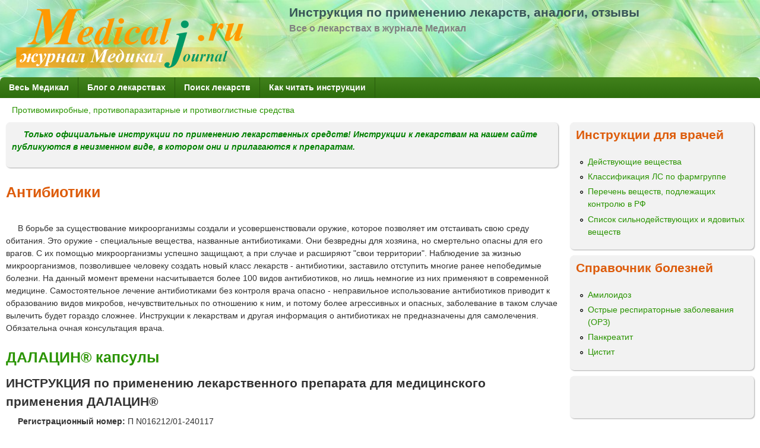

--- FILE ---
content_type: text/html; charset=utf-8
request_url: http://medicalj.ru/tabletki/%D0%B0%D0%BD%D1%82%D0%B8%D0%B1%D0%B8%D0%BE%D1%82%D0%B8%D0%BA%D0%B8?page=1
body_size: 10221
content:
<!DOCTYPE html>
<!--[if lt IE 7]><html class="lt-ie9 lt-ie8 lt-ie7" lang="14-ru" dir="ltr"><![endif]-->
<!--[if IE 7]><html class="lt-ie9 lt-ie8" lang="14-ru" dir="ltr"><![endif]-->
<!--[if IE 8]><html class="lt-ie9" lang="14-ru" dir="ltr"><![endif]-->
<!--[if gt IE 8]><!--><html lang="14-ru" dir="ltr" prefix="content: http://purl.org/rss/1.0/modules/content/ dc: http://purl.org/dc/terms/ foaf: http://xmlns.com/foaf/0.1/ og: http://ogp.me/ns# rdfs: http://www.w3.org/2000/01/rdf-schema# sioc: http://rdfs.org/sioc/ns# sioct: http://rdfs.org/sioc/types# skos: http://www.w3.org/2004/02/skos/core# xsd: http://www.w3.org/2001/XMLSchema#"><!--<![endif]-->
<head>
<meta charset="utf-8" />
<link rel="alternate" type="application/rss+xml" title="RSS - Антибиотики" href="http://medicalj.ru/tabletki/taxonomy/term/53/feed" />
<meta about="/tabletki/%D0%B0%D0%BD%D1%82%D0%B8%D0%B1%D0%B8%D0%BE%D1%82%D0%B8%D0%BA%D0%B8" typeof="skos:Concept" property="rdfs:label skos:prefLabel" content="Антибиотики" />
<link rel="shortcut icon" href="http://medicalj.ru/tabletki/sites/all/themes/adaptivetheme/mix_and_match/favicon.ico" type="image/vnd.microsoft.icon" />
<meta name="viewport" content="width=device-width, initial-scale=1" />
<meta name="description" content="Описания действующих веществ и официальные инструкции к лекарствам и препаратам, применяемым в качестве антибиотиков" />
<meta name="MobileOptimized" content="width" />
<meta name="HandheldFriendly" content="true" />
<meta name="apple-mobile-web-app-capable" content="yes" />
<meta name="keywords" content="инструкции, таблетки, препараты, лекарства, средства, лечение, антибиотики" />
<meta name="generator" content="Drupal 7 (https://www.drupal.org)" />
<link rel="canonical" href="http://medicalj.ru/tabletki/%D0%B0%D0%BD%D1%82%D0%B8%D0%B1%D0%B8%D0%BE%D1%82%D0%B8%D0%BA%D0%B8" />
<link rel="shortlink" href="http://medicalj.ru/tabletki/taxonomy/term/53" />
<title>Антибиотики | Page 2 | Инструкция по применению лекарств, аналоги, отзывы</title>
<style>
@import url("http://medicalj.ru/tabletki/modules/system/system.base.css?r7ydrd");
@import url("http://medicalj.ru/tabletki/modules/system/system.menus.css?r7ydrd");
@import url("http://medicalj.ru/tabletki/modules/system/system.messages.css?r7ydrd");
@import url("http://medicalj.ru/tabletki/modules/system/system.theme.css?r7ydrd");
@import url("http://medicalj.ru/tabletki/modules/comment/comment.css?r7ydrd");
@import url("http://medicalj.ru/tabletki/modules/field/theme/field.css?r7ydrd");
@import url("http://medicalj.ru/tabletki/modules/node/node.css?r7ydrd");
@import url("http://medicalj.ru/tabletki/modules/search/search.css?r7ydrd");
@import url("http://medicalj.ru/tabletki/modules/user/user.css?r7ydrd");
@import url("http://medicalj.ru/tabletki/sites/all/modules/views/css/views.css?r7ydrd");
@import url("http://medicalj.ru/tabletki/sites/all/modules/ctools/css/ctools.css?r7ydrd");
@import url("http://medicalj.ru/tabletki/modules/taxonomy/taxonomy.css?r7ydrd");
</style>
<style media="screen">
@import url("http://medicalj.ru/tabletki/sites/all/themes/adaptivetheme/at_core/css/at.layout.css?r7ydrd");
@import url("http://medicalj.ru/tabletki/sites/all/themes/adaptivetheme/mix_and_match/css/global.base.css?r7ydrd");
@import url("http://medicalj.ru/tabletki/sites/all/themes/adaptivetheme/mix_and_match/css/global.styles.css?r7ydrd");
@import url("http://medicalj.ru/tabletki/sites/all/themes/adaptivetheme/mix_and_match/css/colors.css?r7ydrd");
</style>
<style media="print">
@import url("http://medicalj.ru/tabletki/sites/all/themes/adaptivetheme/mix_and_match/css/print.css?r7ydrd");
</style>
<link type="text/css" rel="stylesheet" href="http://medicalj.ru/tabletki/img/adaptivetheme/mix_and_match_files/mix_and_match.responsive.layout.css?r7ydrd" media="only screen" />
<link type="text/css" rel="stylesheet" href="http://medicalj.ru/tabletki/sites/all/themes/adaptivetheme/mix_and_match/css/responsive.custom.css?r7ydrd" media="only screen" />
<link type="text/css" rel="stylesheet" href="http://medicalj.ru/tabletki/sites/all/themes/adaptivetheme/mix_and_match/css/responsive.smartphone.portrait.css?r7ydrd" media="only screen and (max-width:320px)" />
<link type="text/css" rel="stylesheet" href="http://medicalj.ru/tabletki/sites/all/themes/adaptivetheme/mix_and_match/css/responsive.smartphone.landscape.css?r7ydrd" media="only screen and (min-width:321px) and (max-width:480px)" />
<link type="text/css" rel="stylesheet" href="http://medicalj.ru/tabletki/sites/all/themes/adaptivetheme/mix_and_match/css/responsive.tablet.portrait.css?r7ydrd" media="only screen and (min-width:481px) and (max-width:768px)" />
<link type="text/css" rel="stylesheet" href="http://medicalj.ru/tabletki/sites/all/themes/adaptivetheme/mix_and_match/css/responsive.tablet.landscape.css?r7ydrd" media="only screen and (min-width:769px) and (max-width:1024px)" />
<link type="text/css" rel="stylesheet" href="http://medicalj.ru/tabletki/sites/all/themes/adaptivetheme/mix_and_match/css/responsive.desktop.css?r7ydrd" media="only screen and (min-width:1025px)" />

<!--[if lt IE 9]>
<style media="screen">
@import url("http://medicalj.ru/tabletki/img/adaptivetheme/mix_and_match_files/mix_and_match.lt-ie9.layout.css?r7ydrd");
</style>
<![endif]-->
<script src="http://medicalj.ru/tabletki/img/js/js_fiC1yiRiQSclvX5eUzJcThiaWgBSx8ghy0ZTFdyKtMk.js"></script>
<script>jQuery.extend(Drupal.settings, {"basePath":"\/tabletki\/","pathPrefix":"","ajaxPageState":{"theme":"mix_and_match","theme_token":"1JbZ9zZYO8YkGe3wf1lVSPMZEZ4jtMwxkZj87DjlAB8","js":{"misc\/jquery.js":1,"misc\/jquery.once.js":1,"misc\/drupal.js":1,"public:\/\/languages\/14-ru_UXWdRFcVhswwa1dtxZwgT-OcR39oayHSjfkD2M0FxrI.js":1},"css":{"modules\/system\/system.base.css":1,"modules\/system\/system.menus.css":1,"modules\/system\/system.messages.css":1,"modules\/system\/system.theme.css":1,"modules\/comment\/comment.css":1,"modules\/field\/theme\/field.css":1,"modules\/node\/node.css":1,"modules\/search\/search.css":1,"modules\/user\/user.css":1,"sites\/all\/modules\/views\/css\/views.css":1,"sites\/all\/modules\/ctools\/css\/ctools.css":1,"modules\/taxonomy\/taxonomy.css":1,"sites\/all\/themes\/adaptivetheme\/at_core\/css\/at.layout.css":1,"sites\/all\/themes\/adaptivetheme\/mix_and_match\/css\/global.base.css":1,"sites\/all\/themes\/adaptivetheme\/mix_and_match\/css\/global.styles.css":1,"sites\/all\/themes\/adaptivetheme\/mix_and_match\/css\/colors.css":1,"sites\/all\/themes\/adaptivetheme\/mix_and_match\/css\/print.css":1,"public:\/\/adaptivetheme\/mix_and_match_files\/mix_and_match.responsive.layout.css":1,"sites\/all\/themes\/adaptivetheme\/mix_and_match\/css\/responsive.custom.css":1,"sites\/all\/themes\/adaptivetheme\/mix_and_match\/css\/responsive.smartphone.portrait.css":1,"sites\/all\/themes\/adaptivetheme\/mix_and_match\/css\/responsive.smartphone.landscape.css":1,"sites\/all\/themes\/adaptivetheme\/mix_and_match\/css\/responsive.tablet.portrait.css":1,"sites\/all\/themes\/adaptivetheme\/mix_and_match\/css\/responsive.tablet.landscape.css":1,"sites\/all\/themes\/adaptivetheme\/mix_and_match\/css\/responsive.desktop.css":1,"public:\/\/adaptivetheme\/mix_and_match_files\/mix_and_match.lt-ie9.layout.css":1}},"urlIsAjaxTrusted":{"\/tabletki\/search\/node":true,"\/tabletki\/%D0%B0%D0%BD%D1%82%D0%B8%D0%B1%D0%B8%D0%BE%D1%82%D0%B8%D0%BA%D0%B8?page=1":true},"adaptivetheme":{"mix_and_match":{"layout_settings":{"bigscreen":"three-col-grail","tablet_landscape":"three-col-grail","tablet_portrait":"one-col-stack","smalltouch_landscape":"one-col-stack","smalltouch_portrait":"one-col-stack"},"media_query_settings":{"bigscreen":"only screen and (min-width:1025px)","tablet_landscape":"only screen and (min-width:769px) and (max-width:1024px)","tablet_portrait":"only screen and (min-width:481px) and (max-width:768px)","smalltouch_landscape":"only screen and (min-width:321px) and (max-width:480px)","smalltouch_portrait":"only screen and (max-width:320px)"}}}});</script>
<!--[if lt IE 9]>
<script src="http://medicalj.ru/tabletki/sites/all/themes/adaptivetheme/at_core/scripts/html5.js?r7ydrd"></script>
<![endif]-->
</head>
<body class="html not-front not-logged-in one-sidebar sidebar-second page-taxonomy page-taxonomy-term page-taxonomy-term- page-taxonomy-term-53 atr-7.x-2.x atv-7.x-2.1 gy-bod gr-acc wh-pbg ltl-sec ltl-ter lgy-ftr gr-lnk or-pt lgy-bbg or-bht rc7 ds2 txt-bod">
  <div id="skip-link" class="nocontent">
    <a href="#main-content" class="element-invisible element-focusable">Перейти к основному содержанию</a>
  </div>
    <div id="page" class="container page">

  <!-- region: Leaderboard -->
  
  <header id="header" class="clearfix" role="banner">

          <!-- start: Branding -->
      <div id="branding" class="branding-elements clearfix">

                  <div id="logo">
            <a href="/tabletki/"><img class="site-logo" typeof="foaf:Image" src="http://medicalj.ru/tabletki/img/logo.png" alt="Инструкция по применению лекарств, аналоги, отзывы" /></a>          </div>
        
                  <!-- start: Site name and Slogan hgroup -->
          <hgroup class="h-group" id="name-and-slogan">

                          <h1 id="site-name"><a href="/tabletki/" title="Главная страница">Инструкция по применению лекарств, аналоги, отзывы</a></h1>
            
                          <h2 id="site-slogan">Все о лекарствах в журнале Медикал</h2>
            
          </hgroup><!-- /end #name-and-slogan -->
        
      </div><!-- /end #branding -->
    
    <!-- region: Header -->
    
  </header>

  <!-- Navigation elements -->
  <div id="menu-bar" class="nav clearfix"><nav id="block-system-main-menu" class="block block-system block-menu menu-wrapper menu-bar-wrapper clearfix"  role="navigation">  
      <h2 class="element-invisible block-title">Главное меню</h2>
  
  <ul class="menu clearfix"><li class="first leaf menu-depth-1 menu-item-1000"><a href="https://medicalj.ru/" title="">Весь Медикал</a></li><li class="leaf menu-depth-1 menu-item-237"><a href="/tabletki/" title="">Блог о лекарствах</a></li><li class="leaf menu-depth-1 menu-item-619"><a href="/tabletki/poisk-lekarstv" title="">Поиск лекарств</a></li><li class="last leaf menu-depth-1 menu-item-664"><a href="https://medicalj.ru/tabletki/инструкции_к_лекарствам" title="">Как читать инструкции</a></li></ul>
  </nav></div>
  <div id="main">

    <!-- Breadcrumbs -->
    <div id="breadcrumb" class="clearfix"><nav class="breadcrumb-wrapper clearfix" role="navigation" aria-labelledby="breadcrumb-label"><h2 id="breadcrumb-label" class="element-invisible">Вы здесь</h2><ol id="crumbs" class="clearfix"><li class="crumb crumb-first"><span typeof="v:Breadcrumb"><a rel="v:url"  property="v:title"  href="/tabletki/%D0%BF%D1%80%D0%BE%D1%82%D0%B8%D0%B2%D0%BE%D0%BC%D0%B8%D0%BA%D1%80%D0%BE%D0%B1%D0%BD%D1%8B%D0%B5_%D1%81%D1%80%D0%B5%D0%B4%D1%81%D1%82%D0%B2%D0%B0">Противомикробные, противопаразитарные и противоглистные средства</a></span></li></ol></nav></div>
    <!-- Messages and Help -->
    
    <!-- region: Secondary Content -->

    <div id="columns" class="columns clearfix">
      <div id="content-column" class="content-column" role="main">
        <div class="content-inner">

          <!-- region: Highlighted -->
<div class="region region-highlighted"><div class="region-inner clearfix"><div id="block-block-8" class="block block-block no-title" ><div class="block-inner clearfix">  
  
  <div class="block-content content"><p><font color="#008000"><strong><em>Только официальные инструкции по применению  лекарственных средств! Инструкции к лекарствам на нашем сайте публикуются в неизменном виде, в котором они и прилагаются к препаратам.</em></strong></font></p></div>
  </div></div></div></div>
          <section id="main-content">

          
            <header id="main-content-header" class="clearfix">

                                <h1 id="page-title">
                Антибиотики                </h1>
              
  
            </header>

          <!-- region: Main Content -->
                        <div id="content" class="region">
            <div id="block-block-11" class="block block-block no-title" >  
  
  <!-- Yandex.RTB R-A-216104-2 -->
<div id="yandex_rtb_R-A-216104-2"></div>
<script type="text/javascript">
    (function(w, d, n, s, t) {
        w[n] = w[n] || [];
        w[n].push(function() {
            Ya.Context.AdvManager.render({
                blockId: "R-A-216104-2",
                renderTo: "yandex_rtb_R-A-216104-2",
                async: true
            });
        });
        t = d.getElementsByTagName("script")[0];
        s = d.createElement("script");
        s.type = "text/javascript";
        s.src = "//an.yandex.ru/system/context.js";
        s.async = true;
        t.parentNode.insertBefore(s, t);
    })(this, this.document, "yandexContextAsyncCallbacks");
</script>
  </div><div id="block-system-main" class="block block-system no-title" >  
  
  <article id="taxonomy-term-53" class="taxonomy-term vocabulary-farmgruppa">
  
   
  <div class="content">
    <div class="taxonomy-term-description"><p>В борьбе за существование микроорганизмы создали и усовершенствовали оружие, которое позволяет им отстаивать свою среду обитания. Это оружие - специальные вещества, названные антибиотиками. Они безвредны для хозяина, но смертельно опасны для его врагов. С их помощью микроорганизмы успешно защищают, а при случае и расширяют "свои территории". Наблюдение за жизнью микроорганизмов, позволившее человеку создать новый класс лекарств - антибиотики, заставило отступить многие ранее непобедимые болезни. На данный момент времени насчитывается более 100 видов антибиотиков, но лишь немногие из них применяют в современной медицине. Самостоятельное лечение антибиотиками без контроля врача опасно - неправильное использование антибиотиков приводит к образованию видов микробов, нечувствительных по отношению к ним, и потому более агрессивных и опасных, заболевание в таком случае вылечить будет гораздо сложнее. Инструкции к лекарствам и другая информация о антибиотиках не предназначены для самолечения. Обязательна очная консультация врача.</p>
</div>  </div>
   
  </article>
<section class="nodes"><article id="node-3463" class="node node-preparaty node-promoted node-teaser article clearfix" about="/tabletki/%D0%94%D0%90%D0%9B%D0%90%D0%A6%D0%98%D0%9D_%D0%BA%D0%B0%D0%BF%D1%81%D1%83%D0%BB%D1%8B" typeof="sioc:Item foaf:Document" role="article">
  
      <header class="node-header">
              <h1 class="node-title">
          <a href="/tabletki/%D0%94%D0%90%D0%9B%D0%90%D0%A6%D0%98%D0%9D_%D0%BA%D0%B0%D0%BF%D1%81%D1%83%D0%BB%D1%8B" rel="bookmark">ДАЛАЦИН® капсулы </a>
        </h1>
          </header>
  
  
  <div class="node-content">
    <div class="field field-name-body field-type-text-with-summary field-label-hidden view-mode-teaser"><div class="field-items"><div class="field-item even" property="content:encoded"><h2>ИНСТРУКЦИЯ по применению лекарственного препарата для медицинского применения ДАЛАЦИН® </h2>
<p><strong>Регистрационный номер:</strong> П N016212/01-240117<br /><strong>Торговое название препарата:</strong> Далацин®<br /><strong>Международное непатентованное название:</strong> клиндамицин.<br /><strong>Лекарственная форма:</strong> капсулы.<br /><strong>Состав </strong><br />
Капсулы 150 мг<br />
Активное вещество: клиндамицин (в виде клиндамицина гидрохлорида) 150 мг;<br /></p></div></div></div>  </div>

      <nav class="clearfix"><ul class="links inline"><li class="node-readmore first"><a href="/tabletki/%D0%94%D0%90%D0%9B%D0%90%D0%A6%D0%98%D0%9D_%D0%BA%D0%B0%D0%BF%D1%81%D1%83%D0%BB%D1%8B" rel="tag" title="ДАЛАЦИН® капсулы ">Подробнее<span class="element-invisible"> о ДАЛАЦИН® капсулы </span></a></li><li class="comment-add last"><a href="/tabletki/comment/reply/3463#comment-form" title="Добавить комментарий к этой странице.">Добавить отзыв или комментарий</a></li></ul></nav>
  
  
  <span property="dc:title" content="ДАЛАЦИН® капсулы " class="rdf-meta element-hidden"></span><span property="sioc:num_replies" content="0" datatype="xsd:integer" class="rdf-meta element-hidden"></span></article>
<article id="node-3462" class="node node-preparaty node-promoted node-teaser article clearfix" about="/tabletki/%D0%94%D0%90%D0%9B%D0%90%D0%A6%D0%98%D0%9D_%D0%B3%D0%B5%D0%BB%D1%8C" typeof="sioc:Item foaf:Document" role="article">
  
      <header class="node-header">
              <h1 class="node-title">
          <a href="/tabletki/%D0%94%D0%90%D0%9B%D0%90%D0%A6%D0%98%D0%9D_%D0%B3%D0%B5%D0%BB%D1%8C" rel="bookmark">ДАЛАЦИН® гель</a>
        </h1>
          </header>
  
  
  <div class="node-content">
    <div class="field field-name-body field-type-text-with-summary field-label-hidden view-mode-teaser"><div class="field-items"><div class="field-item even" property="content:encoded"><h2>ИНСТРУКЦИЯ по применению лекарственного препарата для медицинского применения ДАЛАЦИН® </h2>
<p><strong>Регистрационный номер:</strong> П N011553/03-270315<br /><strong>Торговое название:</strong> ДАЛАЦИН®<br /><strong>Международное непатентованное название:</strong> клиндамицин.<br /><strong>Лекарственная форма:</strong> гель для наружного применения.<br /><strong>Состав (на 1 г геля): </strong><br />
активного вещества клиндамицина (в виде клиндамицина фосфата) 10 мг;<br /></p></div></div></div>  </div>

      <nav class="clearfix"><ul class="links inline"><li class="node-readmore first"><a href="/tabletki/%D0%94%D0%90%D0%9B%D0%90%D0%A6%D0%98%D0%9D_%D0%B3%D0%B5%D0%BB%D1%8C" rel="tag" title="ДАЛАЦИН® гель">Подробнее<span class="element-invisible"> о ДАЛАЦИН® гель</span></a></li><li class="comment-add last"><a href="/tabletki/comment/reply/3462#comment-form" title="Добавить комментарий к этой странице.">Добавить отзыв или комментарий</a></li></ul></nav>
  
  
  <span property="dc:title" content="ДАЛАЦИН® гель" class="rdf-meta element-hidden"></span><span property="sioc:num_replies" content="0" datatype="xsd:integer" class="rdf-meta element-hidden"></span></article>
<article id="node-3436" class="node node-preparaty node-promoted node-teaser article clearfix" about="/tabletki/%D0%93%D0%A0%D0%90%D0%9C%D0%9C%D0%98%D0%94%D0%98%D0%9D_%D1%81_%D0%B0%D0%BD%D0%B5%D1%81%D1%82%D0%B5%D1%82%D0%B8%D0%BA%D0%BE%D0%BC_%D0%BD%D0%B5%D0%BE" typeof="sioc:Item foaf:Document" role="article">
  
      <header class="node-header">
              <h1 class="node-title">
          <a href="/tabletki/%D0%93%D0%A0%D0%90%D0%9C%D0%9C%D0%98%D0%94%D0%98%D0%9D_%D1%81_%D0%B0%D0%BD%D0%B5%D1%81%D1%82%D0%B5%D1%82%D0%B8%D0%BA%D0%BE%D0%BC_%D0%BD%D0%B5%D0%BE" rel="bookmark">ГРАММИДИН® с анестетиком нео таблетки для рассасывания </a>
        </h1>
          </header>
  
  
  <div class="node-content">
    <div class="field field-name-body field-type-text-with-summary field-label-hidden view-mode-teaser"><div class="field-items"><div class="field-item even" property="content:encoded"><h2>ИНСТРУКЦИЯ по медицинскому применению препарата ГРАММИДИН® с анестетиком нео </h2>
<p><strong>Регистрационный номер:</strong> ЛСР-005119/08-200317<br /><strong>Торговое название препарата:</strong> ГРАММИДИН® с анестетиком нео<br /><strong>Группировочное название:</strong> Грамицидин С + Оксибупрокаин + Цетилпиридиния хлорид<br /><strong>Лекарственная форма:</strong> таблетки для рассасывания<br /><strong>Состав: </strong><br />
Одна таблетка содержит:<br />
активные вещества:</p></div></div></div>  </div>

      <nav class="clearfix"><ul class="links inline"><li class="node-readmore first"><a href="/tabletki/%D0%93%D0%A0%D0%90%D0%9C%D0%9C%D0%98%D0%94%D0%98%D0%9D_%D1%81_%D0%B0%D0%BD%D0%B5%D1%81%D1%82%D0%B5%D1%82%D0%B8%D0%BA%D0%BE%D0%BC_%D0%BD%D0%B5%D0%BE" rel="tag" title="ГРАММИДИН® с анестетиком нео таблетки для рассасывания ">Подробнее<span class="element-invisible"> о ГРАММИДИН® с анестетиком нео таблетки для рассасывания </span></a></li><li class="comment-add last"><a href="/tabletki/comment/reply/3436#comment-form" title="Добавить комментарий к этой странице.">Добавить отзыв или комментарий</a></li></ul></nav>
  
  
  <span property="dc:title" content="ГРАММИДИН® с анестетиком нео таблетки для рассасывания " class="rdf-meta element-hidden"></span><span property="sioc:num_replies" content="0" datatype="xsd:integer" class="rdf-meta element-hidden"></span></article>
<article id="node-3435" class="node node-preparaty node-promoted node-teaser article clearfix" about="/tabletki/%D0%93%D0%A0%D0%90%D0%9C%D0%9C%D0%98%D0%94%D0%98%D0%9D_%D0%9D%D0%95%D0%9E" typeof="sioc:Item foaf:Document" role="article">
  
      <header class="node-header">
              <h1 class="node-title">
          <a href="/tabletki/%D0%93%D0%A0%D0%90%D0%9C%D0%9C%D0%98%D0%94%D0%98%D0%9D_%D0%9D%D0%95%D0%9E" rel="bookmark">Граммидин® нео таблетки для рассасывания </a>
        </h1>
          </header>
  
  
  <div class="node-content">
    <div class="field field-name-body field-type-text-with-summary field-label-hidden view-mode-teaser"><div class="field-items"><div class="field-item even" property="content:encoded"><h2>ИНСТРУКЦИЯ по медицинскому применению препарата Граммидин® нео </h2>
<p><strong>Регистрационный номер:</strong> ЛСР-010598/08-280217<br /><strong>Торговое название препарата:</strong> Граммидин® нео<br /><strong>Международное непатентованное или группировочное название:</strong> грамицидин С + цетилпиридиния хлорид<br /><strong>Лекарственная форма:</strong> таблетки для рассасывания<br /><strong>Состав: </strong><br />
1 таблетка содержит:<br />
активные вещества:<br /><a href="грамицидин_С">грамицидина С дигидрохлорид</a> — 3,20 мг (в пересчете на грамицидин С — 3,00 мг)<br /></p></div></div></div>  </div>

      <nav class="clearfix"><ul class="links inline"><li class="node-readmore first"><a href="/tabletki/%D0%93%D0%A0%D0%90%D0%9C%D0%9C%D0%98%D0%94%D0%98%D0%9D_%D0%9D%D0%95%D0%9E" rel="tag" title="Граммидин® нео таблетки для рассасывания ">Подробнее<span class="element-invisible"> о Граммидин® нео таблетки для рассасывания </span></a></li><li class="comment-add last"><a href="/tabletki/comment/reply/3435#comment-form" title="Добавить комментарий к этой странице.">Добавить отзыв или комментарий</a></li></ul></nav>
  
  
  <span property="dc:title" content="Граммидин® нео таблетки для рассасывания " class="rdf-meta element-hidden"></span><span property="sioc:num_replies" content="0" datatype="xsd:integer" class="rdf-meta element-hidden"></span></article>
<article id="node-3434" class="node node-preparaty node-promoted node-teaser article clearfix" about="/tabletki/%D0%93%D0%A0%D0%90%D0%9C%D0%9C%D0%98%D0%94%D0%98%D0%9D_%D0%B4%D0%B5%D1%82%D1%81%D0%BA%D0%B8%D0%B9" typeof="sioc:Item foaf:Document" role="article">
  
      <header class="node-header">
              <h1 class="node-title">
          <a href="/tabletki/%D0%93%D0%A0%D0%90%D0%9C%D0%9C%D0%98%D0%94%D0%98%D0%9D_%D0%B4%D0%B5%D1%82%D1%81%D0%BA%D0%B8%D0%B9" rel="bookmark">Граммидин® детский таблетки для рассасывания </a>
        </h1>
          </header>
  
  
  <div class="node-content">
    <div class="field field-name-body field-type-text-with-summary field-label-hidden view-mode-teaser"><div class="field-items"><div class="field-item even" property="content:encoded"><h2>ИНСТРУКЦИЯ по применению лекарственного препарата для медицинского применения Граммидин® детский </h2>
<p><strong>Регистрационный номер:</strong> ЛП-002179-060417<br /><strong>Торговое название препарата:</strong> Граммидин® детский.<br /><strong>Группировочное название:</strong> Грамицидин С + Цетилпиридиния хлорид<br /><strong>Лекарственная форма:</strong> таблетки для рассасывания.<br /><strong>Состав на одну таблетку </strong><br />
Одна таблетка содержит:<br />
активные вещества:</p></div></div></div>  </div>

      <nav class="clearfix"><ul class="links inline"><li class="node-readmore first"><a href="/tabletki/%D0%93%D0%A0%D0%90%D0%9C%D0%9C%D0%98%D0%94%D0%98%D0%9D_%D0%B4%D0%B5%D1%82%D1%81%D0%BA%D0%B8%D0%B9" rel="tag" title="Граммидин® детский таблетки для рассасывания ">Подробнее<span class="element-invisible"> о Граммидин® детский таблетки для рассасывания </span></a></li><li class="comment-add last"><a href="/tabletki/comment/reply/3434#comment-form" title="Добавить комментарий к этой странице.">Добавить отзыв или комментарий</a></li></ul></nav>
  
  
  <span property="dc:title" content="Граммидин® детский таблетки для рассасывания " class="rdf-meta element-hidden"></span><span property="sioc:num_replies" content="0" datatype="xsd:integer" class="rdf-meta element-hidden"></span></article>
<article id="node-3433" class="node node-preparaty node-promoted node-teaser article clearfix" about="/tabletki/%D0%93%D0%A0%D0%90%D0%9C%D0%9C%D0%98%D0%94%D0%98%D0%9D_%D1%81%D0%BF%D1%80%D0%B5%D0%B9_%D0%B4%D0%BE%D0%B7%D0%B8%D1%80%D0%BE%D0%B2%D0%B0%D0%BD%D0%BD%D1%8B%D0%B9" typeof="sioc:Item foaf:Document" role="article">
  
      <header class="node-header">
              <h1 class="node-title">
          <a href="/tabletki/%D0%93%D0%A0%D0%90%D0%9C%D0%9C%D0%98%D0%94%D0%98%D0%9D_%D1%81%D0%BF%D1%80%D0%B5%D0%B9_%D0%B4%D0%BE%D0%B7%D0%B8%D1%80%D0%BE%D0%B2%D0%B0%D0%BD%D0%BD%D1%8B%D0%B9" rel="bookmark">Граммидин® спрей дозированный для местного применения </a>
        </h1>
          </header>
  
  
  <div class="node-content">
    <div class="field field-name-body field-type-text-with-summary field-label-hidden view-mode-teaser"><div class="field-items"><div class="field-item even" property="content:encoded"><h2>ИНСТРУКЦИЯ ПО МЕДИЦИНСКОМУ ПРИМЕНЕНИЮ ЛЕКАРСТВЕННОГО ПРЕПАРАТА Граммидин® </h2>
<p>Внимательно прочитайте эту инструкцию перед тем, как начать применение этого препарата, так как она содержит важную для Вас информацию.<br />
Сохраняйте инструкцию, она может понадобиться вновь.<br />
Если у Вас возникли вопросы, обратитесь к врачу.<br />
Лекарственное средство, которым Вы лечитесь, предназначено лично для Вас, и его не следует передавать другим лицам, поскольку оно может причинить им вред даже при наличии таких же симптомов, что и у Вас. </p></div></div></div>  </div>

      <nav class="clearfix"><ul class="links inline"><li class="node-readmore first"><a href="/tabletki/%D0%93%D0%A0%D0%90%D0%9C%D0%9C%D0%98%D0%94%D0%98%D0%9D_%D1%81%D0%BF%D1%80%D0%B5%D0%B9_%D0%B4%D0%BE%D0%B7%D0%B8%D1%80%D0%BE%D0%B2%D0%B0%D0%BD%D0%BD%D1%8B%D0%B9" rel="tag" title="Граммидин® спрей дозированный для местного применения ">Подробнее<span class="element-invisible"> о Граммидин® спрей дозированный для местного применения </span></a></li><li class="comment-add last"><a href="/tabletki/comment/reply/3433#comment-form" title="Добавить комментарий к этой странице.">Добавить отзыв или комментарий</a></li></ul></nav>
  
  
  <span property="dc:title" content="Граммидин® спрей дозированный для местного применения " class="rdf-meta element-hidden"></span><span property="sioc:num_replies" content="0" datatype="xsd:integer" class="rdf-meta element-hidden"></span></article>
<article id="node-3432" class="node node-preparaty node-promoted node-teaser article clearfix" about="/tabletki/%D0%93%D0%A0%D0%90%D0%9C%D0%98%D0%A6%D0%98%D0%94%D0%98%D0%9D_%D0%A1_%D1%82%D0%B0%D0%B1%D0%BB%D0%B5%D1%82%D0%BA%D0%B8_%D0%B7%D0%B0%D1%89%D0%B5%D1%87%D0%BD%D1%8B%D0%B5_%D0%9E%D0%B1%D0%BD%D0%BE%D0%B2%D0%BB%D0%B5%D0%BD%D0%B8%D0%B5" typeof="sioc:Item foaf:Document" role="article">
  
      <header class="node-header">
              <h1 class="node-title">
          <a href="/tabletki/%D0%93%D0%A0%D0%90%D0%9C%D0%98%D0%A6%D0%98%D0%94%D0%98%D0%9D_%D0%A1_%D1%82%D0%B0%D0%B1%D0%BB%D0%B5%D1%82%D0%BA%D0%B8_%D0%B7%D0%B0%D1%89%D0%B5%D1%87%D0%BD%D1%8B%D0%B5_%D0%9E%D0%B1%D0%BD%D0%BE%D0%B2%D0%BB%D0%B5%D0%BD%D0%B8%D0%B5" rel="bookmark">Грамицидин С таблетки защечные &quot;Обновление&quot; </a>
        </h1>
          </header>
  
  
  <div class="node-content">
    <div class="field field-name-body field-type-text-with-summary field-label-hidden view-mode-teaser"><div class="field-items"><div class="field-item even" property="content:encoded"><h2>ИНСТРУКЦИЯ по медицинскому применению препарата Грамицидин С </h2>
<p><strong>Регистрационный номер:</strong> ЛСР-005761/08-010217<br /><strong>Торговое наименование:</strong> Грамицидин С<br /><strong>Лекарственная форма:</strong> таблетки защечные.<br /><strong>Международное непатентованное наименование:</strong> <a href="грамицидин_С">грамицидин С</a><br /><strong>Состав </strong><br />
1 таблетка содержит:<br />
активное вещество:<br />
грамицидин С — 0,0015 г<br />
в пересчете на активное вещество<br />
вспомогательные вещества:<br />
кальция стеарат — 0,0060 г<br /></p></div></div></div>  </div>

      <nav class="clearfix"><ul class="links inline"><li class="node-readmore first"><a href="/tabletki/%D0%93%D0%A0%D0%90%D0%9C%D0%98%D0%A6%D0%98%D0%94%D0%98%D0%9D_%D0%A1_%D1%82%D0%B0%D0%B1%D0%BB%D0%B5%D1%82%D0%BA%D0%B8_%D0%B7%D0%B0%D1%89%D0%B5%D1%87%D0%BD%D1%8B%D0%B5_%D0%9E%D0%B1%D0%BD%D0%BE%D0%B2%D0%BB%D0%B5%D0%BD%D0%B8%D0%B5" rel="tag" title="Грамицидин С таблетки защечные &quot;Обновление&quot; ">Подробнее<span class="element-invisible"> о Грамицидин С таблетки защечные &quot;Обновление&quot; </span></a></li><li class="comment-add last"><a href="/tabletki/comment/reply/3432#comment-form" title="Добавить комментарий к этой странице.">Добавить отзыв или комментарий</a></li></ul></nav>
  
  
  <span property="dc:title" content="Грамицидин С таблетки защечные &quot;Обновление&quot; " class="rdf-meta element-hidden"></span><span property="sioc:num_replies" content="0" datatype="xsd:integer" class="rdf-meta element-hidden"></span></article>
<article id="node-3392" class="node node-preparaty node-promoted node-teaser article clearfix" about="/tabletki/%D0%93%D0%9B%D0%95%D0%92%D0%9E_%D1%80%D0%B0%D1%81%D1%82%D0%B2%D0%BE%D1%80_%D0%B4%D0%BB%D1%8F_%D0%B8%D0%BD%D1%84%D1%83%D0%B7%D0%B8%D0%B9_%D0%92%D0%B8-%D0%AD%D0%BC-%D0%94%D0%B6%D0%B8" typeof="sioc:Item foaf:Document" role="article">
  
      <header class="node-header">
              <h1 class="node-title">
          <a href="/tabletki/%D0%93%D0%9B%D0%95%D0%92%D0%9E_%D1%80%D0%B0%D1%81%D1%82%D0%B2%D0%BE%D1%80_%D0%B4%D0%BB%D1%8F_%D0%B8%D0%BD%D1%84%D1%83%D0%B7%D0%B8%D0%B9_%D0%92%D0%B8-%D0%AD%D0%BC-%D0%94%D0%B6%D0%B8" rel="bookmark">Глево раствор для инфузий Ви-Эм-Джи</a>
        </h1>
          </header>
  
  
  <div class="node-content">
    <div class="field field-name-body field-type-text-with-summary field-label-hidden view-mode-teaser"><div class="field-items"><div class="field-item even" property="content:encoded"><h2>ИНСТРУКЦИЯ по применению лекарственного препарата для медицинского применения Глево </h2>
<p><strong>Регистрационный номер:</strong> ЛП-001269-040814<br /><strong>Торговое название:</strong> Глево<br /><strong>Международное непатентованное название:</strong> левофлоксацин<br /><strong>Лекарственная форма:</strong> раствор для инфузий. </p></div></div></div>  </div>

      <nav class="clearfix"><ul class="links inline"><li class="node-readmore first"><a href="/tabletki/%D0%93%D0%9B%D0%95%D0%92%D0%9E_%D1%80%D0%B0%D1%81%D1%82%D0%B2%D0%BE%D1%80_%D0%B4%D0%BB%D1%8F_%D0%B8%D0%BD%D1%84%D1%83%D0%B7%D0%B8%D0%B9_%D0%92%D0%B8-%D0%AD%D0%BC-%D0%94%D0%B6%D0%B8" rel="tag" title="Глево раствор для инфузий Ви-Эм-Джи">Подробнее<span class="element-invisible"> о Глево раствор для инфузий Ви-Эм-Джи</span></a></li><li class="comment-add last"><a href="/tabletki/comment/reply/3392#comment-form" title="Добавить комментарий к этой странице.">Добавить отзыв или комментарий</a></li></ul></nav>
  
  
  <span property="dc:title" content="Глево раствор для инфузий Ви-Эм-Джи" class="rdf-meta element-hidden"></span><span property="sioc:num_replies" content="0" datatype="xsd:integer" class="rdf-meta element-hidden"></span></article>
<article id="node-3345" class="node node-preparaty node-promoted node-teaser article clearfix" about="/tabletki/%D0%93%D0%95%D0%9D%D0%A2%D0%90%D0%9C%D0%98%D0%A6%D0%98%D0%9D_%D1%80%D0%B0%D1%81%D1%82%D0%B2%D0%BE%D1%80_%D0%9C%D0%B8%D0%BA%D1%80%D0%BE%D0%B3%D0%B5%D0%BD" typeof="sioc:Item foaf:Document" role="article">
  
      <header class="node-header">
              <h1 class="node-title">
          <a href="/tabletki/%D0%93%D0%95%D0%9D%D0%A2%D0%90%D0%9C%D0%98%D0%A6%D0%98%D0%9D_%D1%80%D0%B0%D1%81%D1%82%D0%B2%D0%BE%D1%80_%D0%9C%D0%B8%D0%BA%D1%80%D0%BE%D0%B3%D0%B5%D0%BD" rel="bookmark">Гентамицин раствор «Микроген»</a>
        </h1>
          </header>
  
  
  <div class="node-content">
    <div class="field field-name-body field-type-text-with-summary field-label-hidden view-mode-teaser"><div class="field-items"><div class="field-item even" property="content:encoded"><h2>ИНСТРУКЦИЯ ПО МЕДИЦИНСКОМУ ПРИМЕНЕНИЮ ЛЕКАРСТВЕННОГО ПРЕПАРАТА Гентамицин </h2>
<p><strong>Регистрационный номер:</strong> Р N000108/01-100717<br /><strong>Торговое наименование:</strong> Гентамицин<br /><strong>Международное непатентованное наименование:</strong> <a href="гентамицин">гентамицин</a>.<br /><strong>Лекарственная форма:</strong> раствор для внутривенного и внутримышечного введения. </p></div></div></div>  </div>

      <nav class="clearfix"><ul class="links inline"><li class="node-readmore first"><a href="/tabletki/%D0%93%D0%95%D0%9D%D0%A2%D0%90%D0%9C%D0%98%D0%A6%D0%98%D0%9D_%D1%80%D0%B0%D1%81%D1%82%D0%B2%D0%BE%D1%80_%D0%9C%D0%B8%D0%BA%D1%80%D0%BE%D0%B3%D0%B5%D0%BD" rel="tag" title="Гентамицин раствор «Микроген»">Подробнее<span class="element-invisible"> о Гентамицин раствор «Микроген»</span></a></li><li class="comment-add last"><a href="/tabletki/comment/reply/3345#comment-form" title="Добавить комментарий к этой странице.">Добавить отзыв или комментарий</a></li></ul></nav>
  
  
  <span property="dc:title" content="Гентамицин раствор «Микроген»" class="rdf-meta element-hidden"></span><span property="sioc:num_replies" content="0" datatype="xsd:integer" class="rdf-meta element-hidden"></span></article>
<article id="node-3344" class="node node-preparaty node-promoted node-teaser article clearfix" about="/tabletki/%D0%93%D0%95%D0%9D%D0%A2%D0%90%D0%9C%D0%98%D0%A6%D0%98%D0%9D_%D0%BA%D0%B0%D0%BF%D0%BB%D0%B8_%D0%B3%D0%BB%D0%B0%D0%B7%D0%BD%D1%8B%D0%B5_%D0%9F%D0%BE%D0%BB%D1%8C%D1%84%D0%B0" typeof="sioc:Item foaf:Document" role="article">
  
      <header class="node-header">
              <h1 class="node-title">
          <a href="/tabletki/%D0%93%D0%95%D0%9D%D0%A2%D0%90%D0%9C%D0%98%D0%A6%D0%98%D0%9D_%D0%BA%D0%B0%D0%BF%D0%BB%D0%B8_%D0%B3%D0%BB%D0%B0%D0%B7%D0%BD%D1%8B%D0%B5_%D0%9F%D0%BE%D0%BB%D1%8C%D1%84%D0%B0" rel="bookmark">ГЕНТАМИЦИН капли глазные Польфа </a>
        </h1>
          </header>
  
  
  <div class="node-content">
    <div class="field field-name-body field-type-text-with-summary field-label-hidden view-mode-teaser"><div class="field-items"><div class="field-item even" property="content:encoded"><h2>ИНСТРУКЦИЯ по применению лекарственного препарата для медицинского применения ГЕНТАМИЦИН (GENTAMICIN) </h2>
<p><strong>Регистрационный номер: </strong><br />
П N015940/01-240214 </p>
<p><strong>Торговое название </strong><br />
Гентамицин </p>
<p><strong>МНН </strong><br /><a href="гентамицин">Гентамицин</a> </p>
<p><strong>Лекарственная форма</strong><br />
Капли глазные </p></div></div></div>  </div>

      <nav class="clearfix"><ul class="links inline"><li class="node-readmore first"><a href="/tabletki/%D0%93%D0%95%D0%9D%D0%A2%D0%90%D0%9C%D0%98%D0%A6%D0%98%D0%9D_%D0%BA%D0%B0%D0%BF%D0%BB%D0%B8_%D0%B3%D0%BB%D0%B0%D0%B7%D0%BD%D1%8B%D0%B5_%D0%9F%D0%BE%D0%BB%D1%8C%D1%84%D0%B0" rel="tag" title="ГЕНТАМИЦИН капли глазные Польфа ">Подробнее<span class="element-invisible"> о ГЕНТАМИЦИН капли глазные Польфа </span></a></li><li class="comment-add last"><a href="/tabletki/comment/reply/3344#comment-form" title="Добавить комментарий к этой странице.">Добавить отзыв или комментарий</a></li></ul></nav>
  
  
  <span property="dc:title" content="ГЕНТАМИЦИН капли глазные Польфа " class="rdf-meta element-hidden"></span><span property="sioc:num_replies" content="0" datatype="xsd:integer" class="rdf-meta element-hidden"></span></article>
</section><h2 class="element-invisible">Страницы</h2><div class="item-list item-list-pager"><ul class="pager"><li class="pager-first even first"><a title="На первую страницу" href="/tabletki/%D0%B0%D0%BD%D1%82%D0%B8%D0%B1%D0%B8%D0%BE%D1%82%D0%B8%D0%BA%D0%B8">« первая</a></li><li class="pager-previous odd"><a title="На предыдущую страницу" href="/tabletki/%D0%B0%D0%BD%D1%82%D0%B8%D0%B1%D0%B8%D0%BE%D1%82%D0%B8%D0%BA%D0%B8">‹ предыдущая</a></li><li class="pager-item even"><a title="На страницу номер 1" href="/tabletki/%D0%B0%D0%BD%D1%82%D0%B8%D0%B1%D0%B8%D0%BE%D1%82%D0%B8%D0%BA%D0%B8">1</a></li><li class="pager-current odd">2</li><li class="pager-item even"><a title="На страницу номер 3" href="/tabletki/%D0%B0%D0%BD%D1%82%D0%B8%D0%B1%D0%B8%D0%BE%D1%82%D0%B8%D0%BA%D0%B8?page=2">3</a></li><li class="pager-item odd"><a title="На страницу номер 4" href="/tabletki/%D0%B0%D0%BD%D1%82%D0%B8%D0%B1%D0%B8%D0%BE%D1%82%D0%B8%D0%BA%D0%B8?page=3">4</a></li><li class="pager-item even"><a title="На страницу номер 5" href="/tabletki/%D0%B0%D0%BD%D1%82%D0%B8%D0%B1%D0%B8%D0%BE%D1%82%D0%B8%D0%BA%D0%B8?page=4">5</a></li><li class="pager-item odd"><a title="На страницу номер 6" href="/tabletki/%D0%B0%D0%BD%D1%82%D0%B8%D0%B1%D0%B8%D0%BE%D1%82%D0%B8%D0%BA%D0%B8?page=5">6</a></li><li class="pager-item even"><a title="На страницу номер 7" href="/tabletki/%D0%B0%D0%BD%D1%82%D0%B8%D0%B1%D0%B8%D0%BE%D1%82%D0%B8%D0%BA%D0%B8?page=6">7</a></li><li class="pager-item odd"><a title="На страницу номер 8" href="/tabletki/%D0%B0%D0%BD%D1%82%D0%B8%D0%B1%D0%B8%D0%BE%D1%82%D0%B8%D0%BA%D0%B8?page=7">8</a></li><li class="pager-item even"><a title="На страницу номер 9" href="/tabletki/%D0%B0%D0%BD%D1%82%D0%B8%D0%B1%D0%B8%D0%BE%D1%82%D0%B8%D0%BA%D0%B8?page=8">9</a></li><li class="pager-ellipsis odd">…</li><li class="pager-next even"><a title="На следующую страницу" href="/tabletki/%D0%B0%D0%BD%D1%82%D0%B8%D0%B1%D0%B8%D0%BE%D1%82%D0%B8%D0%BA%D0%B8?page=2">следующая ›</a></li><li class="pager-last odd last"><a title="На последнюю страницу" href="/tabletki/%D0%B0%D0%BD%D1%82%D0%B8%D0%B1%D0%B8%D0%BE%D1%82%D0%B8%D0%BA%D0%B8?page=20">последняя »</a></li></ul></div>
  </div><div id="block-block-9" class="block block-block no-title" >  
  
  <img src="https://medicalj.ru/tabletki/img/protivopokazaniya.gif" width="736" height="63" />
  </div>            </div>

          <!-- Feed icons (RSS, Atom icons etc -->
          <a href="/tabletki/taxonomy/term/53/feed" class="feed-icon" title="Subscribe to RSS - Антибиотики"><img typeof="foaf:Image" class="image-style-none" src="http://medicalj.ru/tabletki/misc/feed.png" width="16" height="16" alt="Subscribe to RSS - Антибиотики" /></a>

          </section><!-- /end #main-content -->

          <!-- region: Content Aside -->

        </div><!-- /end .content-inner -->
      </div><!-- /end #content-column -->

      <!-- regions: Sidebar first and Sidebar second -->
      <div class="region region-sidebar-second sidebar"><div class="region-inner clearfix"><nav id="block-menu-menu-vrachu" class="block block-menu"  role="navigation"><div class="block-inner clearfix">  
      <h2 class="block-title">Инструкции для врачей</h2>
  
  <div class="block-content content"><ul class="menu clearfix"><li class="first leaf menu-depth-1 menu-item-621"><a href="/tabletki/abc" title="Описание активных действующих веществ, входящих в лекарственные препараты">Действующие вещества</a></li><li class="leaf menu-depth-1 menu-item-622"><a href="/tabletki/%D0%BA%D0%BB%D0%B0%D1%81%D1%81%D0%B8%D1%84%D0%B8%D0%BA%D0%B0%D1%86%D0%B8%D1%8F_%D0%BB%D0%B5%D0%BA%D0%B0%D1%80%D1%81%D1%82%D0%B2%D0%B5%D0%BD%D0%BD%D1%8B%D1%85_%D1%81%D1%80%D0%B5%D0%B4%D1%81%D1%82%D0%B2_%D0%BF%D1%80%D0%B5%D0%BF%D0%B0%D1%80%D0%B0%D1%82%D0%BE%D0%B2_%D0%BF%D0%BE_%D1%84%D0%B0%D1%80%D0%BC%D0%B3%D1%80%D1%83%D0%BF%D0%BF%D0%B5" title="">Классификация ЛС по фармгруппе</a></li><li class="leaf menu-depth-1 menu-item-661"><a href="http://xn-----8kceunaflgjrqyoqfbei8dxl.xn--p1ai/перечень-наркотических-средств-психотропных-веществ" title="">Перечень веществ, подлежащих контролю в РФ</a></li><li class="last leaf menu-depth-1 menu-item-662"><a href="http://xn-----8kceunaflgjrqyoqfbei8dxl.xn--p1ai/список-сильнодействующих-ядовитых-веществ" title="">Список сильнодействующих и ядовитых веществ</a></li></ul></div>
  </div></nav><nav id="block-menu-menu-menu-zab" class="block block-menu"  role="navigation"><div class="block-inner clearfix">  
      <h2 class="block-title">Справочник болезней</h2>
  
  <div class="block-content content"><ul class="menu clearfix"><li class="first leaf menu-depth-1 menu-item-994"><a href="/tabletki/amiloidoz" title="Амилоидоз">Амилоидоз</a></li><li class="leaf menu-depth-1 menu-item-949"><a href="/tabletki/orz" title="Острые респираторные заболевания (ОРЗ)">Острые респираторные заболевания (ОРЗ)</a></li><li class="leaf menu-depth-1 menu-item-947"><a href="/tabletki/pankreatit" title="Панкреатит">Панкреатит</a></li><li class="last leaf menu-depth-1 menu-item-948"><a href="/tabletki/cistit" title="Цистит">Цистит</a></li></ul></div>
  </div></nav><div id="block-block-4" class="block block-block no-title" ><div class="block-inner clearfix">  
  
  <div class="block-content content"><!--LiveInternet counter--><a href="https://www.liveinternet.ru/click"
target="_blank"><img id="licntCF61" width="31" height="31" style="border:0" 
title="LiveInternet"
src="[data-uri]"
alt=""/></a><script>(function(d,s){d.getElementById("licntCF61").src=
"https://counter.yadro.ru/hit?t44.1;r"+escape(d.referrer)+
((typeof(s)=="undefined")?"":";s"+s.width+"*"+s.height+"*"+
(s.colorDepth?s.colorDepth:s.pixelDepth))+";u"+escape(d.URL)+
";h"+escape(d.title.substring(0,150))+";"+Math.random()})
(document,screen)</script><!--/LiveInternet-->



<!-- Yandex.Metrika counter -->
<script type="text/javascript" >
   (function(m,e,t,r,i,k,a){m[i]=m[i]||function(){(m[i].a=m[i].a||[]).push(arguments)};
   m[i].l=1*new Date();k=e.createElement(t),a=e.getElementsByTagName(t)[0],k.async=1,k.src=r,a.parentNode.insertBefore(k,a)})
   (window, document, "script", "https://mc.yandex.ru/metrika/tag.js", "ym");

   ym(48364841, "init", {
        clickmap:true,
        trackLinks:true,
        accurateTrackBounce:true
   });
</script>
<noscript><div><img src="https://mc.yandex.ru/watch/48364841" style="position:absolute; left:-9999px;" alt="" /></div></noscript>
<!-- /Yandex.Metrika counter --></div>
  </div></div></div></div>
    </div><!-- /end #columns -->

    <!-- region: Tertiary Content -->
    
    <!-- region: Footer -->
          <footer id="footer" class="clearfix" role="contentinfo">
  <div class="region region-footer"><div class="region-inner clearfix"><div id="block-search-form" class="block block-search no-title"  role="search"><div class="block-inner clearfix">  
  
  <div class="block-content content"><form action="/tabletki/%D0%B0%D0%BD%D1%82%D0%B8%D0%B1%D0%B8%D0%BE%D1%82%D0%B8%D0%BA%D0%B8?page=1" method="post" id="search-block-form" accept-charset="UTF-8"><div><div class="container-inline">
      <h2 class="element-invisible">Форма поиска</h2>
    <div class="form-item form-type-textfield form-item-search-block-form">
 <input onclick="this.value=&#039;&#039;;" onfocus="this.select()" onblur="this.value=!this.value?&#039;Search this site&#039;:this.value;" type="text" id="edit-search-block-form--2" name="search_block_form" value="Найти..." size="15" maxlength="128" class="form-text" />
</div>
<div class="form-actions form-wrapper" id="edit-actions"><input type="submit" id="edit-submit" name="op" value="Найти" class="form-submit" /></div><input type="hidden" name="form_build_id" value="form-x_M8immb3JPKDUuQCydlHOlDTJv3zuducX6YjZMVqFM" />
<input type="hidden" name="form_id" value="search_block_form" />
</div>
</div></form></div>
  </div></div><div id="block-block-1" class="block block-block no-title" ><div class="block-inner clearfix">  
  
  <div class="block-content content">© Инструкции к лекарствам в журнале Медикал 2022. 
Информация по лекарствам предоставлена для ознакомления, а не для самолечения, не заменяет консультации врача и не может служить гарантией положительного эффекта лекарственного средства. Приведенная научная информация является обобщающей и не может быть использована для принятия решения о возможности применения конкретного лекарственного препарата. Редакция не несет ответственности за возможные отрицательные последствия, возникшие в результате неправильного использования представленной информации.</div>
  </div></div></div></div>      </footer>

    <!-- region: Main -->

  </div>
  </body>
</html>
